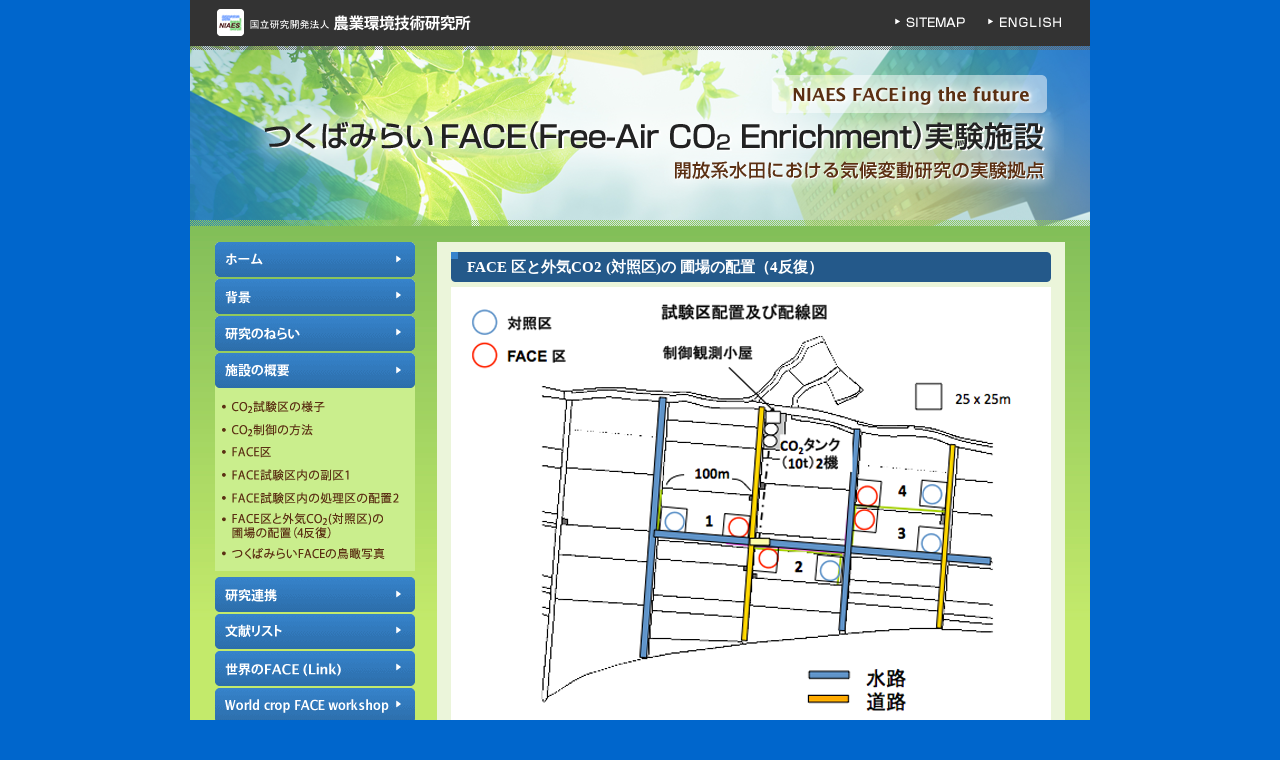

--- FILE ---
content_type: text/html
request_url: https://www.naro.affrc.go.jp/archive/niaes/outline/face/outline/s6.html
body_size: 4656
content:
<?xml version="1.0" encoding="utf-8"?>
<!DOCTYPE html PUBLIC "-//W3C//DTD XHTML 1.0 Transitional//EN" "http://www.w3.org/TR/xhtml1/DTD/xhtml1-transitional.dtd">
<html xmlns="http://www.w3.org/1999/xhtml" xml:lang="ja" lang="ja">
<head>
<meta http-equiv="Content-Type" content="text/html; charset=utf-8" />
<meta http-equiv="Content-Script-Type" content="text/javascript" />
<meta http-equiv="Content-Style-Type" content="text/css" />
<link rel="stylesheet" type="text/css" href="../style/style.css" />
<meta name="keywords" content="農業環境技術研究所,NIAES,つくばみらい,FACE,Free-Air CO2 Enrichment,開放系水田" />
<meta name="description" content="独立行政法人 農業環境技術研究所 つくばみらいFACE(Free-Air CO2 Enrichment)のウェブサイトです。" />
<title>施設の概要(FACE区と対照区の配置(4反復)) | つくばみらいFACE実験施設（独立行政法人 農業環境技術研究所）</title>
<script type="text/javascript">

  var _gaq = _gaq || [];
  _gaq.push(['_setAccount', 'UA-1647834-15']);
  _gaq.push(['_trackPageview']);

  (function() {
    var ga = document.createElement('script'); ga.type = 'text/javascript'; ga.async = true;
    ga.src = ('https:' == document.location.protocol ? 'https://ssl' : 'http://www') + '.google-analytics.com/ga.js';
    var s = document.getElementsByTagName('script')[0]; s.parentNode.insertBefore(ga, s);
  })();

</script></head>
<body>
<div id="wrapper">
	<div id="header">
		<h1><a href="../index.html" class="bl">つくばみらいFACE(Free-Air CO<sub>2</sub> Enrichment)実験施設 | 独立行政法人 農業環境技術研究所</a></h1>
		<hr />
		<ul>
			<li><a href="../sitemap.html" class="bl">SITEMAP</a></li>
			<li><a href="../english/index.html" class="bl">ENGLISH</a></li>
	  </ul>
	</div>
	<hr />
	<div id="container" class="clearfix">
		<div id="navi">
			<ul class="menu">
				<li class="i1"><a href="../index.html" class="bl">ホーム</a></li>
				<li class="i2"><a href="../background.html" class="bl">背景</a></li>
				<li class="i3"><a href="../target.html" class="bl">研究のねらい</a></li>
				<!--<li class="i4"><a href="history_e.html" class="bl">History</a></li>-->
				<li class="i5"><a href="javascript:;" class="bl">施設の概要</a>
					<ul class="sub_outline">
						<li class="s1"><a href="s1.html" class="bl">CO<sub>2</sub>試験区の様子</a></li>
						<li class="s2"><a href="s2.html" class="bl">CO<sub>2</sub>制御の方法</a></li>
						<li class="s3"><a href="s3.html" class="bl">FACE区</a></li>
						<li class="s4"><a href="s4.html" class="bl">FACE試験区内の副区1</a></li>
						<li class="s5"><a href="s5.html" class="bl">FACE試験区内の処理区の配置2</a></li>
						<li class="s6"><a href="s6.html" class="bl">FACE区と外気CO2(対照区)の圃場の配置（4反復）</a></li>
						<li class="s7"><a href="s7.html" class="bl">つくばみらいFACEの鳥瞰写真</a></li>
					</ul>
				</li>
				<li class="i6"><a href="../partners.html" class="bl">研究連携</a></li>
				<li class="i7"><a href="../publication.html" class="bl">文献リスト</a></li>
				<li class="i8"><a href="../globalface.html" class="bl">世界のFACE (Link)</a></li>
				<li class="i9"><a href="../workshop.html" class="bl">World crop FACE workshop</a></li>
				<li class="i10"><a href="../contact.html" class="bl">連絡先</a></li>
			</ul>
			<hr />
			<ul class="banner">
				<li><a href="/archive/niaes/"><img src="../image/banner.gif" alt="農業環境技術研究所" width="202" height="52" /></a></li>
		  </ul>
		</div>
		<hr />
		<div id="content">
			<h2>FACE 区と外気CO2 (対照区)の 圃場の配置（4反復）</h2>
		<img src="../image/outline_e_s6.png" alt="s6" />
		</div>
  </div>
	<hr />
	<div id="footer">
		<ul>
			<li><a href="../index.html">ホーム</a></li>
			<li><a href="../background.html">背景</a></li>
			<li><a href="../target.html">研究のねらい</a></li>
			<!--<li><a href="history_e.html">History</a></li>-->
			<li><a href="../outline.html">施設の概要</a>
			</li><li class="last"><a href="../partners.html">研究連携</a></li>
		</ul>
		<ul>
			<li><a href="../publication.html">文献リスト</a></li>
			<li><a href="../globalface.html">世界のFACE (Link)</a></li>
			<li><a href="../workshop.html">World crop FACE workshop</a></li>
			<li><a href="../contact.html">連絡先</a></li>
			<li class="last"><a href="../sitemap.html">Site Map</a></li>
		</ul>
		<hr />
		<p>
			Copyright &copy; 2011-2012 Tsukuba FACE(Free-Air CO<sub>2</sub> Enrichment)Facility. All rights reserved.
		</p>
	</div>
</div>
</body>
</html>


--- FILE ---
content_type: text/css
request_url: https://www.naro.affrc.go.jp/archive/niaes/outline/face/style/style.css
body_size: 7941
content:
html {
	overflow-y:scroll;
}
body {
	font-size:10pt;
	text-align:center;
	margin:0;
	padding:0;
	background: #06c;
}
ul,li,ol,dl,dd,dt,p,form,h1,h2,h3,h4,h5,h6,table,th,td {
	margin:0;
	padding:0;
}
li {
	list-style-type:none;
}
a {
	color: #003366;
}
a:hover {
	color: #0067B4;
	text-decoration: none;
}
img {
	border:0;
}

sub {
	font-size:0.8em;
	vertical-align:-0.1em;
}

sup {
	font-size:0.8em;
	vertical-align:0.5em;
}

hr {
	display:none;
}
.bl {
	text-align:left;
	display:block;
	text-indent:-999em;
	overflow:hidden;
}

#wrapper {
	width:900px;
	margin: 0 auto;
	text-align: left;
	background: #fff;
}
#header {
	background: url(../image/header.png) repeat-x 0 0;
	height:227px;
	position: relative;
}
#header h1 {
	position: absolute;
	top:46px;
	left:0;
	float:left;
}
#header h1 a {
	width:900px;
	height:181px;
}
#header ul {
	position: absolute;
	top:0;
	right: 0;
	height:46px;
	width:200px;
}
#header li {
	float: left;
	height:46px;
	width: 100px;
}
#header li a {
	height:46px;
	width: 100px;
}

#container {
	padding: 15px 25px 10px 25px;
	background: url(../image/content.jpg) repeat-x #c3ea6b;
}

#navi {
	width:202px;
	float: left;
}
#navi .menu {
	width: 200px;
	margin-bottom: 25px;
	margin-top:-2px;
}
#navi .menu a {
	width:200px;
	height:35px;
	background-image: url(../image/navi.gif);
	background-repeat: no-repeat;
	margin-top:2px;
}
#navi .menu  .i1 a {	background-position: 0px 0px;}
#navi .menu  .i2 a {	background-position: 0px -35px;}
#navi .menu  .i3 a {	background-position: 0px -70px;}
#navi .menu  .i4 a {	background-position: 0px -105px;}
#navi .menu  .i5 a {	background-position: 0px -140px;}
#navi .menu  .i6 a {	background-position: 0px -175px;}
#navi .menu  .i7 a {	background-position: 0px -210px;}
#navi .menu  .i8 a {	background-position: 0px -245px;}
#navi .menu  .i9 a {	background-position: 0px -280px;}
#navi .menu .i10 a {	background-position: 0px -315px;}
#navi .menu .i5 .open {		background-position: 0px -350px;}
#navi .menu  .i1 a:hover {	background-position: -200px 0px;}
#navi .menu  .i2 a:hover {	background-position: -200px -35px;}
#navi .menu  .i3 a:hover {	background-position: -200px -70px;}
#navi .menu  .i4 a:hover {	background-position: -200px -105px;}
#navi .menu  .i5 a:hover {	background-position: -200px -140px;}
#navi .menu  .i6 a:hover {	background-position: -200px -175px;}
#navi .menu  .i7 a:hover {	background-position: -200px -210px;}
#navi .menu  .i8 a:hover {	background-position: -200px -245px;}
#navi .menu  .i9 a:hover {	background-position: -200px -280px;}
#navi .menu .i10 a:hover {	background-position: -200px -315px;}
#navi .menu .i5 .open:hover {	background-position: -200px -350px;}
#navi .menu .i5 a {
	position: relative;
	z-index: 2;
}
#navi .sub {
	display: none;
	margin-top:-3px;
	background: #CAEE8D;
	padding: 12px 0 5px;
	margin-bottom: 6px;
	position: relative;
	z-index: 1;
}
#navi .sub a {
	width:200px;
	height:20px;
	background-image: url(../image/navi_sub.gif);
}
#navi .sub .s1 a {	background-position: 0 0px;}
#navi .sub .s2 a {	background-position: 0 -20px;}
#navi .sub .s3 a {	background-position: 0 -40px;}
#navi .sub .s4 a {	background-position: 0 -60px;}
#navi .sub .s5 a {	background-position: 0 -80px;}
#navi .sub .s6 a {	background-position: 0 -103px;}
#navi .sub .s7 a {	background-position: 0 -140px;}
#navi .sub .s1 a:hover {	background-position: -200px 0px;}
#navi .sub .s2 a:hover {	background-position: -200px -20px;}
#navi .sub .s3 a:hover {	background-position: -200px -40px;}
#navi .sub .s4 a:hover {	background-position: -200px -60px;}
#navi .sub .s5 a:hover {	background-position: -200px -80px;}
#navi .sub .s6 a:hover {	background-position: -200px -103px;}
#navi .sub .s7 a:hover {	background-position: -200px -140px;}

#navi .sub .s6 a {
	height:35px;
}


#navi .sub_outline {
	/*display: none;*/
	margin-top:-3px;
	background: #CAEE8D;
	padding: 12px 0 5px;
	margin-bottom: 6px;
	position: relative;
	z-index: 1;
}
#navi .sub_outline a {
	width:200px;
	height:20px;
	background-image: url(../image/navi_sub.gif);
}
#navi .sub_outline .s1 a {	background-position: 0 0px;}
#navi .sub_outline .s2 a {	background-position: 0 -20px;}
#navi .sub_outline .s3 a {	background-position: 0 -40px;}
#navi .sub_outline .s4 a {	background-position: 0 -60px;}
#navi .sub_outline .s5 a {	background-position: 0 -80px;}
#navi .sub_outline .s6 a {	background-position: 0 -103px;}
#navi .sub_outline .s7 a {	background-position: 0 -140px;}
#navi .sub_outline .s1 a:hover {	background-position: -200px 0px;}
#navi .sub_outline .s2 a:hover {	background-position: -200px -20px;}
#navi .sub_outline .s3 a:hover {	background-position: -200px -40px;}
#navi .sub_outline .s4 a:hover {	background-position: -200px -60px;}
#navi .sub_outline .s5 a:hover {	background-position: -200px -80px;}
#navi .sub_outline .s6 a:hover {	background-position: -200px -103px;}
#navi .sub_outline .s7 a:hover {	background-position: -200px -140px;}

#navi .sub_outline .s6 a {
	height:35px;
}

#navi .banner li {
	padding-bottom: 4px;
}

#content {
	padding: 0 14px 20px;
	width:600px;
	margin-bottom: 10px;
	float:right;
	background: #EBF5DA;
}
#content h2 {
	font-size:11pt;
	font-weight: bold;
	color: #fff;
	background: url(../image/caption.gif) no-repeat;
	width: 600px;
	height:30px;
	line-height: 30px;
	margin: 25px 0 5px;
	text-indent: 16px;
}
#content h2:first-child {
	margin-top:10px;
}
#content .archive_link {
	float: right;
}

#content dl {
	margin: 8px 10px 15px;
}
#content dt {
	background: url(../image/list.gif) no-repeat 0 50%;
	padding-left:15px;
	margin: 2px 0;
}
#content dd {
	padding-left:15px;
	margin: 2px 0;
}
#content p {
	padding:10px 10px 5px;
}
#content ol, #content ul {
	padding:8px 0 20px 25px;
}
#content ol ul, 
#content ul ul, 
#content ol ol, 
#content ul ol {
	padding-top:4px;
	padding-bottom:4px;
} 
#content ol li {
	list-style-type:decimal;
}
#content ul li {
	list-style-type:disc;
	margin-top:10px;	
}

#content h3 {
	padding:5px 10px;
	line-height:20px;
	margin:15px 0 8px;
	font-size:11pt;
	border-bottom: 1px solid #004993;
	color: #004993;
}
#content h4 {
	padding:0 8px;
	margin:15px 0 8px;
	font-size:10pt;
	margin-left:10px;
	border-left:7px solid #004993;
}

#content p.s4{
	font-size:17px;
	margin-left:410px;
}

#content table {
	margin:8px 25px 20px;
	border:1px solid #ccc;
	background: #fff;
}
#content th {
	padding: 4px 6px;
	border-bottom: 4px solid #004993;
}
#content td {
	padding:3px 4px;
}

#content-activity {
	margin-top:30px;
}

#content-activity .left{
	width:200px;
	height:412px;
	float:left;
}

#content-activity .above{
	
	float:right;
	margin-left:10px;
}

#content-activity .below{
	width:390px;
	float:right;
	margin-top:10px;
	margin-left:10px;
}

#content-activity .below p {
	margin-left:155px;
}


#content-background .top{
	width:100%;
}
	
#content-background .left{
	width:50%;
	float:left;
}

#content-background .right{
	width:50%;
	float:right;
}

#content-background .right img {
	margin:0px 20px;
}

#content-target img{
	float:left;
}

#content-target p {
	margin-left:330px;
}

#content-target ul {
	margin-left:330px;
}

#content-target .target {
	height:225px;
	margin-bottom:10px;
}

#content-target .target li {
	margin-top:27px;
}


#footer {
	padding: 15px 0 30px;
	clear: both;
	text-align: center;
	background: #333 url(../image/footer.gif) repeat-x top;
	font-size: 9pt;
	color: #fff;
}
#footer .wrapper {
	position: relative;
}
#footer li {
	display: inline;
	border-left:1px solid #fff;
	padding: 0 4px 0 7px;
}
#footer li.last {
	border-right:1px solid #fff;
}
#footer a {
	line-height: 100%;
}
#footer,
#footer a {
	color:#fff;
}
#footer a:hover {
	text-decoration: none;
}
#footer p {
	font-size: 9pt;
	padding: 10px 0 0;
}


.clearfix:after {
  content: ".";
  display: block;
  clear: both;
  height: 0;
  visibility: hidden;
}
.clearfix {
  min-height: 1px;
}
* html .clearfix {
  height: 1px;
  /*¥*//*/
  height: auto;
  overflow: hidden;
  /**/
}